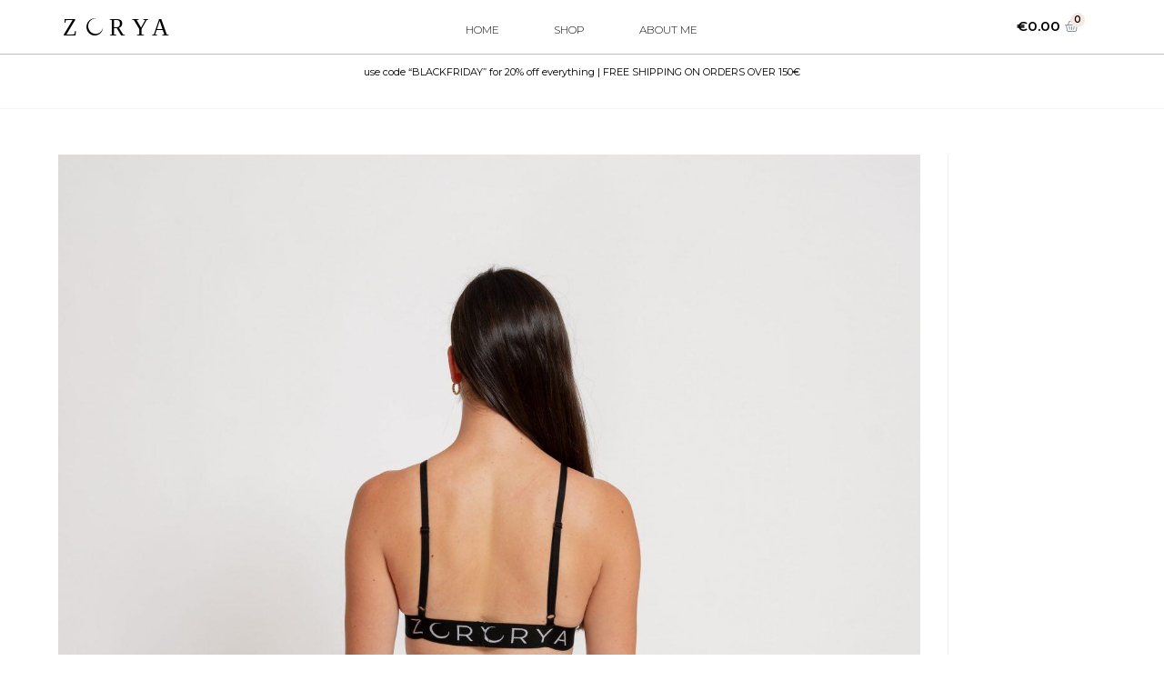

--- FILE ---
content_type: text/html; charset=UTF-8
request_url: https://zoryawear.com/?attachment_id=8445
body_size: 11900
content:
<!DOCTYPE html><html class="html" dir="ltr" lang="en-US" prefix="og: https://ogp.me/ns#"><head><meta charset="UTF-8"><link rel="profile" href="https://gmpg.org/xfn/11"><link media="all" href="https://zoryawear.com/wp-content/cache/autoptimize/css/autoptimize_05ee9fee4ab3502499c566e2e3351931.css" rel="stylesheet"><title>2022_08_01_Zorya_Photoshoot_159-min | Zorya</title><meta name="robots" content="max-image-preview:large" /><meta name="author" content="Tjasa Skubic"/><meta name="google-site-verification" content="google-site-verification=Hl1iw3-Qd7JpobDgsnw25_G6DuvPDwKh3dZybjx6mMI" /><link rel="canonical" href="https://zoryawear.com/?attachment_id=8445" /><meta name="generator" content="All in One SEO (AIOSEO) 4.8.0" /><meta property="og:locale" content="en_US" /><meta property="og:site_name" content="Zorya | Active Wear by Tjaša Skubic" /><meta property="og:type" content="article" /><meta property="og:title" content="2022_08_01_Zorya_Photoshoot_159-min | Zorya" /><meta property="og:url" content="https://zoryawear.com/?attachment_id=8445" /><meta property="og:image" content="https://zoryawear.com/wp-content/uploads/2019/10/zorya-logotip.svg" /><meta property="og:image:secure_url" content="https://zoryawear.com/wp-content/uploads/2019/10/zorya-logotip.svg" /><meta property="article:published_time" content="2022-08-05T10:39:58+00:00" /><meta property="article:modified_time" content="2022-08-05T10:39:58+00:00" /><meta property="article:publisher" content="https://www.facebook.com/zoryawear/" /><meta name="twitter:card" content="summary_large_image" /><meta name="twitter:title" content="2022_08_01_Zorya_Photoshoot_159-min | Zorya" /><meta name="twitter:image" content="https://zoryawear.com/wp-content/uploads/2019/10/zorya-logotip.svg" /> <script type="application/ld+json" class="aioseo-schema">{"@context":"https:\/\/schema.org","@graph":[{"@type":"BreadcrumbList","@id":"https:\/\/zoryawear.com\/?attachment_id=8445#breadcrumblist","itemListElement":[{"@type":"ListItem","@id":"https:\/\/zoryawear.com\/#listItem","position":1,"name":"Home","item":"https:\/\/zoryawear.com\/","nextItem":{"@type":"ListItem","@id":"https:\/\/zoryawear.com\/?attachment_id=8445#listItem","name":"2022_08_01_Zorya_Photoshoot_159-min"}},{"@type":"ListItem","@id":"https:\/\/zoryawear.com\/?attachment_id=8445#listItem","position":2,"name":"2022_08_01_Zorya_Photoshoot_159-min","previousItem":{"@type":"ListItem","@id":"https:\/\/zoryawear.com\/#listItem","name":"Home"}}]},{"@type":"ItemPage","@id":"https:\/\/zoryawear.com\/?attachment_id=8445#itempage","url":"https:\/\/zoryawear.com\/?attachment_id=8445","name":"2022_08_01_Zorya_Photoshoot_159-min | Zorya","inLanguage":"en-US","isPartOf":{"@id":"https:\/\/zoryawear.com\/#website"},"breadcrumb":{"@id":"https:\/\/zoryawear.com\/?attachment_id=8445#breadcrumblist"},"author":{"@id":"https:\/\/zoryawear.com\/author\/tjasa\/#author"},"creator":{"@id":"https:\/\/zoryawear.com\/author\/tjasa\/#author"},"datePublished":"2022-08-05T11:39:58+01:00","dateModified":"2022-08-05T11:39:58+01:00"},{"@type":"Organization","@id":"https:\/\/zoryawear.com\/#organization","name":"Zorya","description":"Active Wear by Tja\u0161a Skubic","url":"https:\/\/zoryawear.com\/","logo":{"@type":"ImageObject","url":"https:\/\/zoryawear.com\/wp-content\/uploads\/2019\/11\/Logotip-black-small-e1573501903921.png","@id":"https:\/\/zoryawear.com\/?attachment_id=8445\/#organizationLogo","width":420,"height":100,"caption":"Zorya wear email logo black"},"image":{"@id":"https:\/\/zoryawear.com\/?attachment_id=8445\/#organizationLogo"},"sameAs":["https:\/\/www.facebook.com\/zoryawear\/","https:\/\/www.instagram.com\/zoryawear\/","https:\/\/www.linkedin.com\/company\/zorya-wear\/"]},{"@type":"Person","@id":"https:\/\/zoryawear.com\/author\/tjasa\/#author","url":"https:\/\/zoryawear.com\/author\/tjasa\/","name":"Tjasa Skubic","image":{"@type":"ImageObject","@id":"https:\/\/zoryawear.com\/?attachment_id=8445#authorImage","url":"https:\/\/secure.gravatar.com\/avatar\/e9c78e187610c82b452127c3fd85c754?s=96&d=mm&r=g","width":96,"height":96,"caption":"Tjasa Skubic"}},{"@type":"WebSite","@id":"https:\/\/zoryawear.com\/#website","url":"https:\/\/zoryawear.com\/","name":"Zorya","description":"Active Wear by Tja\u0161a Skubic","inLanguage":"en-US","publisher":{"@id":"https:\/\/zoryawear.com\/#organization"}}]}</script> <meta name="viewport" content="width=device-width, initial-scale=1"><link rel='dns-prefetch' href='//www.googletagmanager.com' /><link rel='dns-prefetch' href='//js.retainful.com' /><link rel='dns-prefetch' href='//fonts.googleapis.com' /><link rel="alternate" type="application/rss+xml" title="Zorya &raquo; Feed" href="https://zoryawear.com/feed/" /><link rel="alternate" type="application/rss+xml" title="Zorya &raquo; Comments Feed" href="https://zoryawear.com/comments/feed/" /><link rel="alternate" type="application/rss+xml" title="Zorya &raquo; 2022_08_01_Zorya_Photoshoot_159-min Comments Feed" href="https://zoryawear.com/?attachment_id=8445/feed/" />  <script>window._wpemojiSettings = {"baseUrl":"https:\/\/s.w.org\/images\/core\/emoji\/15.0.3\/72x72\/","ext":".png","svgUrl":"https:\/\/s.w.org\/images\/core\/emoji\/15.0.3\/svg\/","svgExt":".svg","source":{"concatemoji":"https:\/\/zoryawear.com\/wp-includes\/js\/wp-emoji-release.min.js?ver=6.7.2"}};
/*! This file is auto-generated */
!function(i,n){var o,s,e;function c(e){try{var t={supportTests:e,timestamp:(new Date).valueOf()};sessionStorage.setItem(o,JSON.stringify(t))}catch(e){}}function p(e,t,n){e.clearRect(0,0,e.canvas.width,e.canvas.height),e.fillText(t,0,0);var t=new Uint32Array(e.getImageData(0,0,e.canvas.width,e.canvas.height).data),r=(e.clearRect(0,0,e.canvas.width,e.canvas.height),e.fillText(n,0,0),new Uint32Array(e.getImageData(0,0,e.canvas.width,e.canvas.height).data));return t.every(function(e,t){return e===r[t]})}function u(e,t,n){switch(t){case"flag":return n(e,"\ud83c\udff3\ufe0f\u200d\u26a7\ufe0f","\ud83c\udff3\ufe0f\u200b\u26a7\ufe0f")?!1:!n(e,"\ud83c\uddfa\ud83c\uddf3","\ud83c\uddfa\u200b\ud83c\uddf3")&&!n(e,"\ud83c\udff4\udb40\udc67\udb40\udc62\udb40\udc65\udb40\udc6e\udb40\udc67\udb40\udc7f","\ud83c\udff4\u200b\udb40\udc67\u200b\udb40\udc62\u200b\udb40\udc65\u200b\udb40\udc6e\u200b\udb40\udc67\u200b\udb40\udc7f");case"emoji":return!n(e,"\ud83d\udc26\u200d\u2b1b","\ud83d\udc26\u200b\u2b1b")}return!1}function f(e,t,n){var r="undefined"!=typeof WorkerGlobalScope&&self instanceof WorkerGlobalScope?new OffscreenCanvas(300,150):i.createElement("canvas"),a=r.getContext("2d",{willReadFrequently:!0}),o=(a.textBaseline="top",a.font="600 32px Arial",{});return e.forEach(function(e){o[e]=t(a,e,n)}),o}function t(e){var t=i.createElement("script");t.src=e,t.defer=!0,i.head.appendChild(t)}"undefined"!=typeof Promise&&(o="wpEmojiSettingsSupports",s=["flag","emoji"],n.supports={everything:!0,everythingExceptFlag:!0},e=new Promise(function(e){i.addEventListener("DOMContentLoaded",e,{once:!0})}),new Promise(function(t){var n=function(){try{var e=JSON.parse(sessionStorage.getItem(o));if("object"==typeof e&&"number"==typeof e.timestamp&&(new Date).valueOf()<e.timestamp+604800&&"object"==typeof e.supportTests)return e.supportTests}catch(e){}return null}();if(!n){if("undefined"!=typeof Worker&&"undefined"!=typeof OffscreenCanvas&&"undefined"!=typeof URL&&URL.createObjectURL&&"undefined"!=typeof Blob)try{var e="postMessage("+f.toString()+"("+[JSON.stringify(s),u.toString(),p.toString()].join(",")+"));",r=new Blob([e],{type:"text/javascript"}),a=new Worker(URL.createObjectURL(r),{name:"wpTestEmojiSupports"});return void(a.onmessage=function(e){c(n=e.data),a.terminate(),t(n)})}catch(e){}c(n=f(s,u,p))}t(n)}).then(function(e){for(var t in e)n.supports[t]=e[t],n.supports.everything=n.supports.everything&&n.supports[t],"flag"!==t&&(n.supports.everythingExceptFlag=n.supports.everythingExceptFlag&&n.supports[t]);n.supports.everythingExceptFlag=n.supports.everythingExceptFlag&&!n.supports.flag,n.DOMReady=!1,n.readyCallback=function(){n.DOMReady=!0}}).then(function(){return e}).then(function(){var e;n.supports.everything||(n.readyCallback(),(e=n.source||{}).concatemoji?t(e.concatemoji):e.wpemoji&&e.twemoji&&(t(e.twemoji),t(e.wpemoji)))}))}((window,document),window._wpemojiSettings);</script> <link rel='stylesheet' id='elementor-post-1369-css' href='https://zoryawear.com/wp-content/cache/autoptimize/css/autoptimize_single_3eb4e161a781bb10746fec89a6e8ca4a.css?ver=1763314376' media='all' /><link rel='stylesheet' id='oceanwp-google-font-montserrat-css' href='//fonts.googleapis.com/css?family=Montserrat%3A100%2C200%2C300%2C400%2C500%2C600%2C700%2C800%2C900%2C100i%2C200i%2C300i%2C400i%2C500i%2C600i%2C700i%2C800i%2C900i&#038;subset=latin%2Clatin-ext&#038;display=swap&#038;ver=6.7.2' media='all' /><link rel='stylesheet' id='elementor-post-5725-css' href='https://zoryawear.com/wp-content/cache/autoptimize/css/autoptimize_single_3002dcd1068f29b44dfa230366c1623c.css?ver=1672599465' media='all' /><link rel='stylesheet' id='elementor-global-css' href='https://zoryawear.com/wp-content/cache/autoptimize/css/autoptimize_single_23c02876ffc7a48eadcb7b547fb0e148.css?ver=1672599466' media='all' /><link rel='stylesheet' id='elementor-post-1831-css' href='https://zoryawear.com/wp-content/cache/autoptimize/css/autoptimize_single_5a0424bfe8c11026ab8a8c7b774f0546.css?ver=1672599466' media='all' /> <script id="woocommerce-google-analytics-integration-gtag-js-after">/* Google Analytics for WooCommerce (gtag.js) */
					window.dataLayer = window.dataLayer || [];
					function gtag(){dataLayer.push(arguments);}
					// Set up default consent state.
					for ( const mode of [{"analytics_storage":"denied","ad_storage":"denied","ad_user_data":"denied","ad_personalization":"denied","region":["AT","BE","BG","HR","CY","CZ","DK","EE","FI","FR","DE","GR","HU","IS","IE","IT","LV","LI","LT","LU","MT","NL","NO","PL","PT","RO","SK","SI","ES","SE","GB","CH"]}] || [] ) {
						gtag( "consent", "default", { "wait_for_update": 500, ...mode } );
					}
					gtag("js", new Date());
					gtag("set", "developer_id.dOGY3NW", true);
					gtag("config", "UA-114522008-2", {"track_404":false,"allow_google_signals":false,"logged_in":false,"linker":{"domains":[],"allow_incoming":false},"custom_map":{"dimension1":"logged_in"}});</script> <script src="https://zoryawear.com/wp-includes/js/jquery/jquery.min.js?ver=3.7.1" id="jquery-core-js"></script> <script id="wc-add-to-cart-js-extra">var wc_add_to_cart_params = {"ajax_url":"\/wp-admin\/admin-ajax.php","wc_ajax_url":"\/?wc-ajax=%%endpoint%%","i18n_view_cart":"View cart","cart_url":"https:\/\/zoryawear.com\/cart\/","is_cart":"","cart_redirect_after_add":"yes"};</script> <script id="woocommerce-js-extra">var woocommerce_params = {"ajax_url":"\/wp-admin\/admin-ajax.php","wc_ajax_url":"\/?wc-ajax=%%endpoint%%","i18n_password_show":"Show password","i18n_password_hide":"Hide password"};</script> <script id="wc-cart-fragments-js-extra">var wc_cart_fragments_params = {"ajax_url":"\/wp-admin\/admin-ajax.php","wc_ajax_url":"\/?wc-ajax=%%endpoint%%","cart_hash_key":"wc_cart_hash_60a5c06d18c3b7fc6d5d322a7098ff80","fragment_name":"wc_fragments_60a5c06d18c3b7fc6d5d322a7098ff80","request_timeout":"5000"};</script> <script id="rnoc_track-user-cart-js-extra">var retainful_cart_data = {"ajax_url":"https:\/\/zoryawear.com\/wp-admin\/admin-ajax.php","jquery_url":"https:\/\/zoryawear.com\/wp-includes\/js\/jquery\/jquery.js","ip":"3.145.49.170","version":"2.6.39","public_key":"252eb199-b147-4367-9174-88301624c504","api_url":"https:\/\/api.retainful.com\/v1\/woocommerce\/webhooks\/checkout","billing_email":"","tracking_element_selector":"retainful-abandoned-cart-data","cart_tracking_engine":"js"};</script> <script src='https://js.retainful.com/woocommerce/v2/retainful.js?ver=2.6.39' id='rnoc_track-user-cart-js' data-cfasync='false' defer></script><script id="rnoc_popup-coupon-js-extra">var retainful_popup_data = {"ajax_url":"https:\/\/zoryawear.com\/wp-admin\/admin-ajax.php","version":"2.6.39","popup_redirect_timeout":"1500"};</script> <link rel="https://api.w.org/" href="https://zoryawear.com/wp-json/" /><link rel="alternate" title="JSON" type="application/json" href="https://zoryawear.com/wp-json/wp/v2/media/8445" /><link rel="EditURI" type="application/rsd+xml" title="RSD" href="https://zoryawear.com/xmlrpc.php?rsd" /><meta name="generator" content="WordPress 6.7.2" /><meta name="generator" content="WooCommerce 9.7.0" /><link rel='shortlink' href='https://zoryawear.com/?p=8445' /><link rel="alternate" title="oEmbed (JSON)" type="application/json+oembed" href="https://zoryawear.com/wp-json/oembed/1.0/embed?url=https%3A%2F%2Fzoryawear.com%2F%3Fattachment_id%3D8445" /><link rel="alternate" title="oEmbed (XML)" type="text/xml+oembed" href="https://zoryawear.com/wp-json/oembed/1.0/embed?url=https%3A%2F%2Fzoryawear.com%2F%3Fattachment_id%3D8445&#038;format=xml" /> <noscript><style>.woocommerce-product-gallery{ opacity: 1 !important; }</style></noscript> <script  type="text/javascript">!function(f,b,e,v,n,t,s){if(f.fbq)return;n=f.fbq=function(){n.callMethod?
					n.callMethod.apply(n,arguments):n.queue.push(arguments)};if(!f._fbq)f._fbq=n;
					n.push=n;n.loaded=!0;n.version='2.0';n.queue=[];t=b.createElement(e);t.async=!0;
					t.src=v;s=b.getElementsByTagName(e)[0];s.parentNode.insertBefore(t,s)}(window,
					document,'script','https://connect.facebook.net/en_US/fbevents.js');</script>  <script  type="text/javascript">fbq('init', '1202580133282212', {}, {
    "agent": "woocommerce-9.7.0-3.4.1"
});

				fbq( 'track', 'PageView', {
    "source": "woocommerce",
    "version": "9.7.0",
    "pluginVersion": "3.4.1"
} );

				document.addEventListener( 'DOMContentLoaded', function() {
					// Insert placeholder for events injected when a product is added to the cart through AJAX.
					document.body.insertAdjacentHTML( 'beforeend', '<div class=\"wc-facebook-pixel-event-placeholder\"></div>' );
				}, false );</script> <link rel="icon" href="https://zoryawear.com/wp-content/uploads/2019/11/cropped-zorya-logotip-favicon-white-32x32.png" sizes="32x32" /><link rel="icon" href="https://zoryawear.com/wp-content/uploads/2019/11/cropped-zorya-logotip-favicon-white-192x192.png" sizes="192x192" /><link rel="apple-touch-icon" href="https://zoryawear.com/wp-content/uploads/2019/11/cropped-zorya-logotip-favicon-white-180x180.png" /><meta name="msapplication-TileImage" content="https://zoryawear.com/wp-content/uploads/2019/11/cropped-zorya-logotip-favicon-white-270x270.png" /></head><body data-rsssl=1 class="attachment attachment-template-default single single-attachment postid-8445 attachmentid-8445 attachment-jpeg wp-custom-logo wp-embed-responsive theme-oceanwp woocommerce-no-js woo-variation-swatches wvs-behavior-blur wvs-theme-ocean-child wvs-show-label wvs-tooltip oceanwp-theme dropdown-mobile no-header-border default-breakpoint has-sidebar content-right-sidebar page-header-disabled has-breadcrumbs account-original-style elementor-default elementor-kit-5725" itemscope="itemscope" itemtype="https://schema.org/WebPage"><div id="outer-wrap" class="site clr"> <a class="skip-link screen-reader-text" href="#main">Skip to content</a><div id="wrap" class="clr"><header id="site-header" class="custom-header clr" data-height="100" itemscope="itemscope" itemtype="https://schema.org/WPHeader" role="banner"><div id="site-header-inner" class="clr"><div data-elementor-type="wp-post" data-elementor-id="1369" class="elementor elementor-1369" data-elementor-settings="[]"><div class="elementor-inner"><div class="elementor-section-wrap"><header class="has_eae_slider elementor-section elementor-top-section elementor-element elementor-element-78d99bd elementor-section-full_width elementor-section-content-middle elementor-hidden-tablet elementor-hidden-phone elementor-section-height-default elementor-section-height-default" data-id="78d99bd" data-element_type="section" data-settings="{&quot;sticky&quot;:&quot;top&quot;,&quot;background_background&quot;:&quot;classic&quot;,&quot;sticky_on&quot;:[&quot;desktop&quot;,&quot;tablet&quot;,&quot;mobile&quot;],&quot;sticky_offset&quot;:0,&quot;sticky_effects_offset&quot;:0}"><div class="elementor-container elementor-column-gap-default"><div class="elementor-row"><div class="has_eae_slider elementor-column elementor-col-33 elementor-top-column elementor-element elementor-element-74b007f" data-id="74b007f" data-element_type="column"><div class="elementor-column-wrap elementor-element-populated"><div class="elementor-widget-wrap"><div class="elementor-element elementor-element-fcf4dfe elementor-widget elementor-widget-theme-site-logo elementor-widget-image" data-id="fcf4dfe" data-element_type="widget" data-widget_type="theme-site-logo.default"><div class="elementor-widget-container"><div class="elementor-image"> <a href="https://zoryawear.com"> <img width="1191" height="284" src="https://zoryawear.com/wp-content/uploads/2019/10/zorya-logotip.svg" class="attachment-full size-full" alt="" decoding="async" fetchpriority="high" /> </a></div></div></div></div></div></div><div class="has_eae_slider elementor-column elementor-col-33 elementor-top-column elementor-element elementor-element-a1ad365" data-id="a1ad365" data-element_type="column"><div class="elementor-column-wrap elementor-element-populated"><div class="elementor-widget-wrap"><div class="elementor-element elementor-element-b29283d elementor-nav-menu--stretch elementor-nav-menu__align-center elementor-nav-menu--indicator-classic elementor-nav-menu--dropdown-tablet elementor-nav-menu__text-align-aside elementor-nav-menu--toggle elementor-nav-menu--burger elementor-widget elementor-widget-nav-menu" data-id="b29283d" data-element_type="widget" data-settings="{&quot;full_width&quot;:&quot;stretch&quot;,&quot;layout&quot;:&quot;horizontal&quot;,&quot;toggle&quot;:&quot;burger&quot;}" data-widget_type="nav-menu.default"><div class="elementor-widget-container"><nav role="navigation" class="elementor-nav-menu--main elementor-nav-menu__container elementor-nav-menu--layout-horizontal e--pointer-underline e--animation-fade"><ul id="menu-1-b29283d" class="elementor-nav-menu"><li class="menu-item menu-item-type-post_type menu-item-object-page menu-item-home menu-item-20"><a href="https://zoryawear.com/" class="elementor-item">Home</a></li><li class="menu-item menu-item-type-post_type menu-item-object-page menu-item-173"><a href="https://zoryawear.com/shop/" class="elementor-item">Shop</a></li><li class="menu-item menu-item-type-custom menu-item-object-custom menu-item-6926"><a href="https://tjasaskubic.com/" class="elementor-item">About Me</a></li></ul></nav><div class="elementor-menu-toggle" role="button" tabindex="0" aria-label="Menu Toggle" aria-expanded="false"> <i class="eicon-menu-bar" aria-hidden="true"></i> <span class="elementor-screen-only">Menu</span></div><nav class="elementor-nav-menu--dropdown elementor-nav-menu__container" role="navigation" aria-hidden="true"><ul id="menu-2-b29283d" class="elementor-nav-menu"><li class="menu-item menu-item-type-post_type menu-item-object-page menu-item-home menu-item-20"><a href="https://zoryawear.com/" class="elementor-item">Home</a></li><li class="menu-item menu-item-type-post_type menu-item-object-page menu-item-173"><a href="https://zoryawear.com/shop/" class="elementor-item">Shop</a></li><li class="menu-item menu-item-type-custom menu-item-object-custom menu-item-6926"><a href="https://tjasaskubic.com/" class="elementor-item">About Me</a></li></ul></nav></div></div></div></div></div><div class="has_eae_slider elementor-column elementor-col-33 elementor-top-column elementor-element elementor-element-8d08cd3 elementor-hidden-tablet elementor-hidden-phone" data-id="8d08cd3" data-element_type="column"><div class="elementor-column-wrap elementor-element-populated"><div class="elementor-widget-wrap"><div class="elementor-element elementor-element-2d9d3e2 toggle-icon--basket-medium elementor-menu-cart--items-indicator-bubble elementor-menu-cart--show-subtotal-yes elementor-menu-cart--show-divider-yes elementor-menu-cart--show-remove-button-yes elementor-menu-cart--buttons-inline elementor-widget elementor-widget-woocommerce-menu-cart" data-id="2d9d3e2" data-element_type="widget" data-widget_type="woocommerce-menu-cart.default"><div class="elementor-widget-container"><div class="elementor-menu-cart__wrapper"><div class="elementor-menu-cart__container elementor-lightbox" aria-expanded="false"><div class="elementor-menu-cart__main" aria-expanded="false"><div class="elementor-menu-cart__close-button"></div><div class="widget_shopping_cart_content"></div></div></div><div class="elementor-menu-cart__toggle elementor-button-wrapper"> <a id="elementor-menu-cart__toggle_button" href="#" class="elementor-button elementor-size-sm"> <span class="elementor-button-text"><span class="woocommerce-Price-amount amount"><bdi><span class="woocommerce-Price-currencySymbol">&euro;</span>0.00</bdi></span></span> <span class="elementor-button-icon" data-counter="0"> <i class="eicon" aria-hidden="true"></i> <span class="elementor-screen-only">Cart</span> </span> </a></div></div></div></div></div></div></div></div></div></header><header class="has_eae_slider elementor-section elementor-top-section elementor-element elementor-element-399a13a elementor-section-full_width elementor-section-content-middle elementor-hidden-desktop elementor-section-height-default elementor-section-height-default" data-id="399a13a" data-element_type="section" data-settings="{&quot;sticky&quot;:&quot;top&quot;,&quot;background_background&quot;:&quot;classic&quot;,&quot;sticky_on&quot;:[&quot;desktop&quot;,&quot;tablet&quot;,&quot;mobile&quot;],&quot;sticky_offset&quot;:0,&quot;sticky_effects_offset&quot;:0}"><div class="elementor-container elementor-column-gap-default"><div class="elementor-row"><div class="has_eae_slider elementor-column elementor-col-33 elementor-top-column elementor-element elementor-element-7dc1830" data-id="7dc1830" data-element_type="column"><div class="elementor-column-wrap elementor-element-populated"><div class="elementor-widget-wrap"><div class="elementor-element elementor-element-f6f5116 elementor-nav-menu--stretch elementor-nav-menu__align-center elementor-nav-menu--indicator-classic elementor-nav-menu--dropdown-tablet elementor-nav-menu__text-align-aside elementor-nav-menu--toggle elementor-nav-menu--burger elementor-widget elementor-widget-nav-menu" data-id="f6f5116" data-element_type="widget" data-settings="{&quot;full_width&quot;:&quot;stretch&quot;,&quot;layout&quot;:&quot;horizontal&quot;,&quot;toggle&quot;:&quot;burger&quot;}" data-widget_type="nav-menu.default"><div class="elementor-widget-container"><nav role="navigation" class="elementor-nav-menu--main elementor-nav-menu__container elementor-nav-menu--layout-horizontal e--pointer-underline e--animation-fade"><ul id="menu-1-f6f5116" class="elementor-nav-menu"><li class="menu-item menu-item-type-post_type menu-item-object-page menu-item-home menu-item-20"><a href="https://zoryawear.com/" class="elementor-item">Home</a></li><li class="menu-item menu-item-type-post_type menu-item-object-page menu-item-173"><a href="https://zoryawear.com/shop/" class="elementor-item">Shop</a></li><li class="menu-item menu-item-type-custom menu-item-object-custom menu-item-6926"><a href="https://tjasaskubic.com/" class="elementor-item">About Me</a></li></ul></nav><div class="elementor-menu-toggle" role="button" tabindex="0" aria-label="Menu Toggle" aria-expanded="false"> <i class="eicon-menu-bar" aria-hidden="true"></i> <span class="elementor-screen-only">Menu</span></div><nav class="elementor-nav-menu--dropdown elementor-nav-menu__container" role="navigation" aria-hidden="true"><ul id="menu-2-f6f5116" class="elementor-nav-menu"><li class="menu-item menu-item-type-post_type menu-item-object-page menu-item-home menu-item-20"><a href="https://zoryawear.com/" class="elementor-item">Home</a></li><li class="menu-item menu-item-type-post_type menu-item-object-page menu-item-173"><a href="https://zoryawear.com/shop/" class="elementor-item">Shop</a></li><li class="menu-item menu-item-type-custom menu-item-object-custom menu-item-6926"><a href="https://tjasaskubic.com/" class="elementor-item">About Me</a></li></ul></nav></div></div></div></div></div><div class="has_eae_slider elementor-column elementor-col-33 elementor-top-column elementor-element elementor-element-953fc43" data-id="953fc43" data-element_type="column"><div class="elementor-column-wrap elementor-element-populated"><div class="elementor-widget-wrap"><div class="elementor-element elementor-element-435bca4 elementor-widget elementor-widget-theme-site-logo elementor-widget-image" data-id="435bca4" data-element_type="widget" data-widget_type="theme-site-logo.default"><div class="elementor-widget-container"><div class="elementor-image"> <a href="https://zoryawear.com"> <img width="1191" height="284" src="https://zoryawear.com/wp-content/uploads/2019/10/zorya-logotip.svg" class="attachment-full size-full" alt="" decoding="async" /> </a></div></div></div></div></div></div><div class="has_eae_slider elementor-column elementor-col-33 elementor-top-column elementor-element elementor-element-b126f6c" data-id="b126f6c" data-element_type="column"><div class="elementor-column-wrap elementor-element-populated"><div class="elementor-widget-wrap"><div class="elementor-element elementor-element-5d32c15 toggle-icon--basket-medium elementor-menu-cart--items-indicator-bubble elementor-menu-cart--show-divider-yes elementor-menu-cart--show-remove-button-yes elementor-menu-cart--buttons-inline elementor-widget elementor-widget-woocommerce-menu-cart" data-id="5d32c15" data-element_type="widget" data-widget_type="woocommerce-menu-cart.default"><div class="elementor-widget-container"><div class="elementor-menu-cart__wrapper"><div class="elementor-menu-cart__container elementor-lightbox" aria-expanded="false"><div class="elementor-menu-cart__main" aria-expanded="false"><div class="elementor-menu-cart__close-button"></div><div class="widget_shopping_cart_content"></div></div></div><div class="elementor-menu-cart__toggle elementor-button-wrapper"> <a id="elementor-menu-cart__toggle_button" href="#" class="elementor-button elementor-size-sm"> <span class="elementor-button-text"><span class="woocommerce-Price-amount amount"><bdi><span class="woocommerce-Price-currencySymbol">&euro;</span>0.00</bdi></span></span> <span class="elementor-button-icon" data-counter="0"> <i class="eicon" aria-hidden="true"></i> <span class="elementor-screen-only">Cart</span> </span> </a></div></div></div></div></div></div></div></div></div></header><section class="has_eae_slider elementor-section elementor-top-section elementor-element elementor-element-f553b82 elementor-hidden-phone elementor-section-boxed elementor-section-height-default elementor-section-height-default" data-id="f553b82" data-element_type="section"><div class="elementor-container elementor-column-gap-default"><div class="elementor-row"><div class="has_eae_slider elementor-column elementor-col-100 elementor-top-column elementor-element elementor-element-80626eb" data-id="80626eb" data-element_type="column"><div class="elementor-column-wrap elementor-element-populated"><div class="elementor-widget-wrap"><div class="elementor-element elementor-element-1168e2c elementor-widget elementor-widget-text-editor" data-id="1168e2c" data-element_type="widget" data-widget_type="text-editor.default"><div class="elementor-widget-container"><div class="elementor-text-editor elementor-clearfix"><p>use code &#8220;BLACKFRIDAY&#8221; for 20% off everything | FREE SHIPPING ON ORDERS OVER 150€</p></div></div></div></div></div></div></div></div></section></div></div></div></div><div id="mobile-dropdown" class="clr" ><nav class="clr" itemscope="itemscope" itemtype="https://schema.org/SiteNavigationElement"><ul id="menu-main-menu" class="menu"><li class="menu-item menu-item-type-post_type menu-item-object-page menu-item-home menu-item-20"><a href="https://zoryawear.com/">Home</a></li><li class="menu-item menu-item-type-post_type menu-item-object-page menu-item-173"><a href="https://zoryawear.com/shop/">Shop</a></li><li class="menu-item menu-item-type-custom menu-item-object-custom menu-item-6926"><a href="https://tjasaskubic.com/">About Me</a></li><li class="woo-menu-icon wcmenucart-toggle-drop_down toggle-cart-widget"> <a href="https://zoryawear.com/cart/" class="wcmenucart"> <span class="wcmenucart-count"><i class=" icon-handbag" aria-hidden="true" role="img"></i><span class="wcmenucart-details count">0</span></span> </a><div class="current-shop-items-dropdown owp-mini-cart clr"><div class="current-shop-items-inner clr"><div class="widget woocommerce widget_shopping_cart"><div class="widget_shopping_cart_content"></div></div></div></div></li><li class="search-toggle-li" ><a href="https://zoryawear.com/#" class="site-search-toggle search-dropdown-toggle"><span class="screen-reader-text">Toggle website search</span><i class=" icon-magnifier" aria-hidden="true" role="img"></i></a></li></ul></nav></div></header><main id="main" class="site-main clr"  role="main"><div id="content-wrap" class="container clr"><div id="primary" class="content-area clr"><div id="content" class="site-content"><article class="image-attachment post-8445 attachment type-attachment status-inherit hentry entry owp-thumbs-layout-horizontal owp-btn-big owp-tabs-layout-vertical has-no-thumbnails has-product-nav"><p><img width="1709" height="2560" src="https://zoryawear.com/wp-content/uploads/2022/08/2022_08_01_Zorya_Photoshoot_159-min-scaled.jpg" class="attachment-full size-full" alt="" decoding="async" srcset="https://zoryawear.com/wp-content/uploads/2022/08/2022_08_01_Zorya_Photoshoot_159-min-scaled.jpg 1709w, https://zoryawear.com/wp-content/uploads/2022/08/2022_08_01_Zorya_Photoshoot_159-min-200x300.jpg 200w, https://zoryawear.com/wp-content/uploads/2022/08/2022_08_01_Zorya_Photoshoot_159-min-684x1024.jpg 684w, https://zoryawear.com/wp-content/uploads/2022/08/2022_08_01_Zorya_Photoshoot_159-min-768x1150.jpg 768w, https://zoryawear.com/wp-content/uploads/2022/08/2022_08_01_Zorya_Photoshoot_159-min-1025x1536.jpg 1025w, https://zoryawear.com/wp-content/uploads/2022/08/2022_08_01_Zorya_Photoshoot_159-min-1367x2048.jpg 1367w, https://zoryawear.com/wp-content/uploads/2022/08/2022_08_01_Zorya_Photoshoot_159-min-600x899.jpg 600w" sizes="(max-width: 1709px) 100vw, 1709px" /></p><div class="entry clr"><section id="comments" class="comments-area clr has-comments"><div id="respond" class="comment-respond"><h3 id="reply-title" class="comment-reply-title">Leave a Reply <small><a rel="nofollow" id="cancel-comment-reply-link" href="/?attachment_id=8445#respond" style="display:none;">Cancel reply</a></small></h3><form action="https://zoryawear.com/wp-comments-post.php" method="post" id="commentform" class="comment-form" novalidate><div class="comment-textarea"><label for="comment" class="screen-reader-text">Comment</label><textarea name="comment" id="comment" cols="39" rows="4" tabindex="0" class="textarea-comment" placeholder="Your comment here..."></textarea></div><div class="comment-form-author"><label for="author" class="screen-reader-text">Enter your name or username to comment</label><input type="text" name="author" id="author" value="" placeholder="Name (required)" size="22" tabindex="0" aria-required="true" class="input-name" /></div><div class="comment-form-email"><label for="email" class="screen-reader-text">Enter your email address to comment</label><input type="text" name="email" id="email" value="" placeholder="Email (required)" size="22" tabindex="0" aria-required="true" class="input-email" /></div><div class="comment-form-url"><label for="url" class="screen-reader-text">Enter your website URL (optional)</label><input type="text" name="url" id="url" value="" placeholder="Website" size="22" tabindex="0" class="input-website" /></div><p class="comment-form-cookies-consent"><input id="wp-comment-cookies-consent" name="wp-comment-cookies-consent" type="checkbox" value="yes" /> <label for="wp-comment-cookies-consent">Save my name, email, and website in this browser for the next time I comment.</label></p><p class="form-submit"><input name="submit" type="submit" id="comment-submit" class="submit" value="Post Comment" /> <input type='hidden' name='comment_post_ID' value='8445' id='comment_post_ID' /> <input type='hidden' name='comment_parent' id='comment_parent' value='0' /></p><p style="display: none;"><input type="hidden" id="akismet_comment_nonce" name="akismet_comment_nonce" value="69008be07c" /></p><p style="display: none !important;" class="akismet-fields-container" data-prefix="ak_"><label>&#916;<textarea name="ak_hp_textarea" cols="45" rows="8" maxlength="100"></textarea></label><input type="hidden" id="ak_js_1" name="ak_js" value="228"/><script>document.getElementById( "ak_js_1" ).setAttribute( "value", ( new Date() ).getTime() );</script></p></form></div></section></div></article></div></div><aside id="right-sidebar" class="sidebar-container widget-area sidebar-primary" itemscope="itemscope" itemtype="https://schema.org/WPSideBar" role="complementary" aria-label="Primary Sidebar"><div id="right-sidebar-inner" class="clr"></div></aside></div></main><div data-elementor-type="footer" data-elementor-id="1831" class="elementor elementor-1831 elementor-location-footer" data-elementor-settings="[]"><div class="elementor-section-wrap"><section class="has_eae_slider elementor-section elementor-top-section elementor-element elementor-element-532a0e7 elementor-section-height-min-height elementor-section-content-middle elementor-section-boxed elementor-section-height-default elementor-section-items-middle" data-id="532a0e7" data-element_type="section" data-settings="{&quot;background_background&quot;:&quot;classic&quot;}"><div class="elementor-container elementor-column-gap-default"><div class="elementor-row"><div class="has_eae_slider elementor-column elementor-col-33 elementor-top-column elementor-element elementor-element-8135e1c" data-id="8135e1c" data-element_type="column"><div class="elementor-column-wrap elementor-element-populated"><div class="elementor-widget-wrap"><div class="elementor-element elementor-element-471e212 elementor-widget elementor-widget-image" data-id="471e212" data-element_type="widget" data-widget_type="image.default"><div class="elementor-widget-container"><div class="elementor-image"> <img width="1024" height="244" src="https://zoryawear.com/wp-content/uploads/2019/10/zorya-logotip.svg" class="attachment-large size-large" alt="" decoding="async" loading="lazy" /></div></div></div></div></div></div><div class="has_eae_slider elementor-column elementor-col-33 elementor-top-column elementor-element elementor-element-76e5836" data-id="76e5836" data-element_type="column"><div class="elementor-column-wrap"><div class="elementor-widget-wrap"></div></div></div><div class="has_eae_slider elementor-column elementor-col-33 elementor-top-column elementor-element elementor-element-b087270" data-id="b087270" data-element_type="column"><div class="elementor-column-wrap elementor-element-populated"><div class="elementor-widget-wrap"><div class="elementor-element elementor-element-5fe0c13 elementor-shape-rounded elementor-grid-0 elementor-widget elementor-widget-social-icons" data-id="5fe0c13" data-element_type="widget" data-widget_type="social-icons.default"><div class="elementor-widget-container"><div class="elementor-social-icons-wrapper elementor-grid"><div class="elementor-grid-item"> <a class="elementor-icon elementor-social-icon elementor-social-icon-facebook-f elementor-repeater-item-993ef04" href="https://www.facebook.com/zoryawear/" target="_blank"> <span class="elementor-screen-only">Facebook-f</span> <i class="fab fa-facebook-f"></i> </a></div><div class="elementor-grid-item"> <a class="elementor-icon elementor-social-icon elementor-social-icon-instagram elementor-repeater-item-edc803b" href="https://www.instagram.com/zoryawear/" target="_blank"> <span class="elementor-screen-only">Instagram</span> <i class="fab fa-instagram"></i> </a></div><div class="elementor-grid-item"> <a class="elementor-icon elementor-social-icon elementor-social-icon-envelope elementor-repeater-item-67827c5" href="mailto:info@zoryawear.com" target="_blank"> <span class="elementor-screen-only">Envelope</span> <i class="fas fa-envelope"></i> </a></div></div></div></div></div></div></div></div></div></section><section class="has_eae_slider elementor-section elementor-top-section elementor-element elementor-element-616a026 elementor-section-height-min-height elementor-section-content-middle elementor-reverse-tablet elementor-reverse-mobile elementor-section-boxed elementor-section-height-default elementor-section-items-middle" data-id="616a026" data-element_type="section" data-settings="{&quot;background_background&quot;:&quot;classic&quot;}"><div class="elementor-container elementor-column-gap-default"><div class="elementor-row"><div class="has_eae_slider elementor-column elementor-col-33 elementor-top-column elementor-element elementor-element-70a714e" data-id="70a714e" data-element_type="column"><div class="elementor-column-wrap elementor-element-populated"><div class="elementor-widget-wrap"><div class="elementor-element elementor-element-1b04826 elementor-widget elementor-widget-text-editor" data-id="1b04826" data-element_type="widget" data-widget_type="text-editor.default"><div class="elementor-widget-container"><div class="elementor-text-editor elementor-clearfix">&copy; ​2019 Zorya | All Rights Reserved. | Feel good everywhere.</div></div></div></div></div></div><div class="has_eae_slider elementor-column elementor-col-33 elementor-top-column elementor-element elementor-element-b5269b7" data-id="b5269b7" data-element_type="column"><div class="elementor-column-wrap elementor-element-populated"><div class="elementor-widget-wrap"><div class="elementor-element elementor-element-c44e044 elementor-nav-menu__align-center elementor-nav-menu--dropdown-none elementor-hidden-phone elementor-nav-menu--indicator-classic elementor-widget elementor-widget-nav-menu" data-id="c44e044" data-element_type="widget" data-settings="{&quot;layout&quot;:&quot;horizontal&quot;}" data-widget_type="nav-menu.default"><div class="elementor-widget-container"><nav role="navigation" class="elementor-nav-menu--main elementor-nav-menu__container elementor-nav-menu--layout-horizontal e--pointer-none"><ul id="menu-1-c44e044" class="elementor-nav-menu"><li class="menu-item menu-item-type-post_type menu-item-object-page menu-item-1844"><a href="https://zoryawear.com/terms-conditions/" class="elementor-item">Terms &#038; Conditions</a></li><li class="menu-item menu-item-type-post_type menu-item-object-page menu-item-privacy-policy menu-item-1845"><a rel="privacy-policy" href="https://zoryawear.com/privacy-policy/" class="elementor-item">Privacy Notice</a></li><li class="menu-item menu-item-type-post_type menu-item-object-page menu-item-1843"><a href="https://zoryawear.com/cookie-policy/" class="elementor-item">Cookie Policy</a></li></ul></nav><div class="elementor-menu-toggle" role="button" tabindex="0" aria-label="Menu Toggle" aria-expanded="false"> <i class="eicon-menu-bar" aria-hidden="true"></i> <span class="elementor-screen-only">Menu</span></div><nav class="elementor-nav-menu--dropdown elementor-nav-menu__container" role="navigation" aria-hidden="true"><ul id="menu-2-c44e044" class="elementor-nav-menu"><li class="menu-item menu-item-type-post_type menu-item-object-page menu-item-1844"><a href="https://zoryawear.com/terms-conditions/" class="elementor-item">Terms &#038; Conditions</a></li><li class="menu-item menu-item-type-post_type menu-item-object-page menu-item-privacy-policy menu-item-1845"><a rel="privacy-policy" href="https://zoryawear.com/privacy-policy/" class="elementor-item">Privacy Notice</a></li><li class="menu-item menu-item-type-post_type menu-item-object-page menu-item-1843"><a href="https://zoryawear.com/cookie-policy/" class="elementor-item">Cookie Policy</a></li></ul></nav></div></div></div></div></div><div class="has_eae_slider elementor-column elementor-col-33 elementor-top-column elementor-element elementor-element-40f50b1" data-id="40f50b1" data-element_type="column"><div class="elementor-column-wrap elementor-element-populated"><div class="elementor-widget-wrap"><div class="elementor-element elementor-element-9d185f2 elementor-nav-menu__align-center elementor-nav-menu--dropdown-none elementor-hidden-desktop elementor-hidden-tablet elementor-nav-menu--indicator-classic elementor-widget elementor-widget-nav-menu" data-id="9d185f2" data-element_type="widget" data-settings="{&quot;layout&quot;:&quot;vertical&quot;}" data-widget_type="nav-menu.default"><div class="elementor-widget-container"><nav role="navigation" class="elementor-nav-menu--main elementor-nav-menu__container elementor-nav-menu--layout-vertical e--pointer-none"><ul id="menu-1-9d185f2" class="elementor-nav-menu sm-vertical"><li class="menu-item menu-item-type-post_type menu-item-object-page menu-item-1844"><a href="https://zoryawear.com/terms-conditions/" class="elementor-item">Terms &#038; Conditions</a></li><li class="menu-item menu-item-type-post_type menu-item-object-page menu-item-privacy-policy menu-item-1845"><a rel="privacy-policy" href="https://zoryawear.com/privacy-policy/" class="elementor-item">Privacy Notice</a></li><li class="menu-item menu-item-type-post_type menu-item-object-page menu-item-1843"><a href="https://zoryawear.com/cookie-policy/" class="elementor-item">Cookie Policy</a></li></ul></nav><div class="elementor-menu-toggle" role="button" tabindex="0" aria-label="Menu Toggle" aria-expanded="false"> <i class="eicon-menu-bar" aria-hidden="true"></i> <span class="elementor-screen-only">Menu</span></div><nav class="elementor-nav-menu--dropdown elementor-nav-menu__container" role="navigation" aria-hidden="true"><ul id="menu-2-9d185f2" class="elementor-nav-menu sm-vertical"><li class="menu-item menu-item-type-post_type menu-item-object-page menu-item-1844"><a href="https://zoryawear.com/terms-conditions/" class="elementor-item">Terms &#038; Conditions</a></li><li class="menu-item menu-item-type-post_type menu-item-object-page menu-item-privacy-policy menu-item-1845"><a rel="privacy-policy" href="https://zoryawear.com/privacy-policy/" class="elementor-item">Privacy Notice</a></li><li class="menu-item menu-item-type-post_type menu-item-object-page menu-item-1843"><a href="https://zoryawear.com/cookie-policy/" class="elementor-item">Cookie Policy</a></li></ul></nav></div></div><section class="has_eae_slider elementor-section elementor-inner-section elementor-element elementor-element-b3cbf53 elementor-section-boxed elementor-section-height-default elementor-section-height-default" data-id="b3cbf53" data-element_type="section"><div class="elementor-container elementor-column-gap-default"><div class="elementor-row"><div class="has_eae_slider elementor-column elementor-col-16 elementor-inner-column elementor-element elementor-element-bbe3641" data-id="bbe3641" data-element_type="column"><div class="elementor-column-wrap elementor-element-populated"><div class="elementor-widget-wrap"><div class="elementor-element elementor-element-b596270 elementor-widget elementor-widget-image" data-id="b596270" data-element_type="widget" data-widget_type="image.default"><div class="elementor-widget-container"><div class="elementor-image"> <img width="504" height="504" src="https://zoryawear.com/wp-content/uploads/2019/12/mastercard.svg" class="attachment-large size-large" alt="" decoding="async" loading="lazy" /></div></div></div></div></div></div><div class="has_eae_slider elementor-column elementor-col-16 elementor-inner-column elementor-element elementor-element-64c0eec" data-id="64c0eec" data-element_type="column"><div class="elementor-column-wrap elementor-element-populated"><div class="elementor-widget-wrap"><div class="elementor-element elementor-element-5700be2 elementor-widget elementor-widget-image" data-id="5700be2" data-element_type="widget" data-widget_type="image.default"><div class="elementor-widget-container"><div class="elementor-image"> <img width="504" height="504" src="https://zoryawear.com/wp-content/uploads/2019/12/visa.svg" class="attachment-large size-large" alt="" decoding="async" loading="lazy" /></div></div></div></div></div></div><div class="has_eae_slider elementor-column elementor-col-16 elementor-inner-column elementor-element elementor-element-bd0c2a0" data-id="bd0c2a0" data-element_type="column"><div class="elementor-column-wrap elementor-element-populated"><div class="elementor-widget-wrap"><div class="elementor-element elementor-element-2951720 elementor-widget elementor-widget-image" data-id="2951720" data-element_type="widget" data-widget_type="image.default"><div class="elementor-widget-container"><div class="elementor-image"> <img width="292" height="292" src="https://zoryawear.com/wp-content/uploads/2019/12/amex.svg" class="attachment-large size-large" alt="" decoding="async" loading="lazy" /></div></div></div></div></div></div><div class="has_eae_slider elementor-column elementor-col-16 elementor-inner-column elementor-element elementor-element-7bc59cf" data-id="7bc59cf" data-element_type="column"><div class="elementor-column-wrap elementor-element-populated"><div class="elementor-widget-wrap"><div class="elementor-element elementor-element-deb8239 elementor-widget elementor-widget-image" data-id="deb8239" data-element_type="widget" data-widget_type="image.default"><div class="elementor-widget-container"><div class="elementor-image"> <img width="512" height="512" src="https://zoryawear.com/wp-content/uploads/2019/12/diners-club.svg" class="attachment-large size-large" alt="" decoding="async" loading="lazy" /></div></div></div></div></div></div><div class="has_eae_slider elementor-column elementor-col-16 elementor-inner-column elementor-element elementor-element-6994326" data-id="6994326" data-element_type="column"><div class="elementor-column-wrap elementor-element-populated"><div class="elementor-widget-wrap"><div class="elementor-element elementor-element-6b88794 elementor-widget elementor-widget-image" data-id="6b88794" data-element_type="widget" data-widget_type="image.default"><div class="elementor-widget-container"><div class="elementor-image"> <img width="512" height="512" src="https://zoryawear.com/wp-content/uploads/2019/12/paypal.svg" class="attachment-large size-large" alt="" decoding="async" loading="lazy" /></div></div></div></div></div></div><div class="has_eae_slider elementor-column elementor-col-16 elementor-inner-column elementor-element elementor-element-63d9906" data-id="63d9906" data-element_type="column"><div class="elementor-column-wrap elementor-element-populated"><div class="elementor-widget-wrap"><div class="elementor-element elementor-element-25d5454 elementor-widget elementor-widget-image" data-id="25d5454" data-element_type="widget" data-widget_type="image.default"><div class="elementor-widget-container"><div class="elementor-image"> <img width="512" height="512" src="https://zoryawear.com/wp-content/uploads/2019/12/ssl.svg" class="attachment-large size-large" alt="" decoding="async" loading="lazy" /></div></div></div></div></div></div></div></div></section></div></div></div></div></div></section></div></div><div class="owp-cart-overlay"></div></div></div><div id="retainful-abandoned-cart-data" style="display: none !important;">[]</div> <noscript> <img
 height="1"
 width="1"
 style="display:none"
 alt="fbpx"
 src="https://www.facebook.com/tr?id=1202580133282212&ev=PageView&noscript=1"
 /> </noscript>  <script>(function () {
			var c = document.body.className;
			c = c.replace(/woocommerce-no-js/, 'woocommerce-js');
			document.body.className = c;
		})();</script> <div class="pswp" tabindex="-1" role="dialog" aria-modal="true" aria-hidden="true"><div class="pswp__bg"></div><div class="pswp__scroll-wrap"><div class="pswp__container"><div class="pswp__item"></div><div class="pswp__item"></div><div class="pswp__item"></div></div><div class="pswp__ui pswp__ui--hidden"><div class="pswp__top-bar"><div class="pswp__counter"></div> <button class="pswp__button pswp__button--zoom" aria-label="Zoom in/out"></button> <button class="pswp__button pswp__button--fs" aria-label="Toggle fullscreen"></button> <button class="pswp__button pswp__button--share" aria-label="Share"></button> <button class="pswp__button pswp__button--close" aria-label="Close (Esc)"></button><div class="pswp__preloader"><div class="pswp__preloader__icn"><div class="pswp__preloader__cut"><div class="pswp__preloader__donut"></div></div></div></div></div><div class="pswp__share-modal pswp__share-modal--hidden pswp__single-tap"><div class="pswp__share-tooltip"></div></div> <button class="pswp__button pswp__button--arrow--left" aria-label="Previous (arrow left)"></button> <button class="pswp__button pswp__button--arrow--right" aria-label="Next (arrow right)"></button><div class="pswp__caption"><div class="pswp__caption__center"></div></div></div></div></div> <script type="text/template" id="tmpl-variation-template"><div class="woocommerce-variation-description">{{{ data.variation.variation_description }}}</div>
	<div class="woocommerce-variation-price">{{{ data.variation.price_html }}}</div>
	<div class="woocommerce-variation-availability">{{{ data.variation.availability_html }}}</div></script> <script type="text/template" id="tmpl-unavailable-variation-template"><p role="alert">Sorry, this product is unavailable. Please choose a different combination.</p></script> <script async src="https://www.googletagmanager.com/gtag/js?id=UA-114522008-2" id="google-tag-manager-js" data-wp-strategy="async"></script> <script src="https://zoryawear.com/wp-includes/js/dist/hooks.min.js?ver=4d63a3d491d11ffd8ac6" id="wp-hooks-js"></script> <script src="https://zoryawear.com/wp-includes/js/dist/i18n.min.js?ver=5e580eb46a90c2b997e6" id="wp-i18n-js"></script> <script id="wp-i18n-js-after">wp.i18n.setLocaleData( { 'text direction\u0004ltr': [ 'ltr' ] } );</script> <script id="eae-main-js-extra">var eae = {"ajaxurl":"https:\/\/zoryawear.com\/wp-admin\/admin-ajax.php","current_url":"aHR0cHM6Ly96b3J5YXdlYXIuY29tLz9hdHRhY2htZW50X2lkPTg0NDUv","breakpoints":{"xs":0,"sm":480,"md":768,"lg":1025,"xl":1440,"xxl":1600}};
var eae_editor = {"plugin_url":"https:\/\/zoryawear.com\/wp-content\/plugins\/addon-elements-for-elementor-page-builder\/"};</script> <script id="woo_discount_rules_site_v1-js-extra">var woo_discount_rules = {"home_url":"https:\/\/zoryawear.com","admin_url":"https:\/\/zoryawear.com\/wp-admin\/","ajax_url":"https:\/\/zoryawear.com\/wp-admin\/admin-ajax.php","show_product_strikeout":"dont","product_price_container_class":""};</script> <script id="wp-util-js-extra">var _wpUtilSettings = {"ajax":{"url":"\/wp-admin\/admin-ajax.php"}};</script> <script id="wp-api-request-js-extra">var wpApiSettings = {"root":"https:\/\/zoryawear.com\/wp-json\/","nonce":"85abecea9e","versionString":"wp\/v2\/"};</script> <script src="https://zoryawear.com/wp-includes/js/dist/vendor/wp-polyfill.min.js?ver=3.15.0" id="wp-polyfill-js"></script> <script src="https://zoryawear.com/wp-includes/js/dist/url.min.js?ver=e87eb76272a3a08402d2" id="wp-url-js"></script> <script src="https://zoryawear.com/wp-includes/js/dist/api-fetch.min.js?ver=d387b816bc1ed2042e28" id="wp-api-fetch-js"></script> <script id="wp-api-fetch-js-after">wp.apiFetch.use( wp.apiFetch.createRootURLMiddleware( "https://zoryawear.com/wp-json/" ) );
wp.apiFetch.nonceMiddleware = wp.apiFetch.createNonceMiddleware( "85abecea9e" );
wp.apiFetch.use( wp.apiFetch.nonceMiddleware );
wp.apiFetch.use( wp.apiFetch.mediaUploadMiddleware );
wp.apiFetch.nonceEndpoint = "https://zoryawear.com/wp-admin/admin-ajax.php?action=rest-nonce";</script> <script id="woo-variation-swatches-js-extra">var woo_variation_swatches_options = {"show_variation_label":"1","clear_on_reselect":"","variation_label_separator":":","is_mobile":"","show_variation_stock":"","stock_label_threshold":"5","cart_redirect_after_add":"yes","enable_ajax_add_to_cart":"yes","cart_url":"https:\/\/zoryawear.com\/cart\/","is_cart":""};</script> <script id="oceanwp-main-js-extra">var oceanwpLocalize = {"nonce":"4d9ff54760","isRTL":"","menuSearchStyle":"drop_down","mobileMenuSearchStyle":"disabled","sidrSource":null,"sidrDisplace":"","sidrSide":"left","sidrDropdownTarget":"link","verticalHeaderTarget":"link","customScrollOffset":"0","customSelects":".woocommerce-ordering .orderby, #dropdown_product_cat, .widget_categories select, .widget_archive select, .single-product .variations_form .variations select","wooCartStyle":"drop_down","is_cart":"","cart_url":"https:\/\/zoryawear.com\/cart\/","ajax_url":"https:\/\/zoryawear.com\/wp-admin\/admin-ajax.php","cart_redirect_after_add":"yes","view_cart":"View cart","floating_bar":"on","grouped_text":"View products","multistep_checkout_error":"Some required fields are empty. Please fill the required fields to go to the next step.","oe_mc_wpnonce":"4864178cc5"};</script> <script id="oceanwp-woocommerce-custom-features-js-extra">var oceanwpLocalize = {"nonce":"4d9ff54760","isRTL":"","menuSearchStyle":"drop_down","mobileMenuSearchStyle":"disabled","sidrSource":null,"sidrDisplace":"","sidrSide":"left","sidrDropdownTarget":"link","verticalHeaderTarget":"link","customScrollOffset":"0","customSelects":".woocommerce-ordering .orderby, #dropdown_product_cat, .widget_categories select, .widget_archive select, .single-product .variations_form .variations select","wooCartStyle":"drop_down","is_cart":"","cart_url":"https:\/\/zoryawear.com\/cart\/","ajax_url":"https:\/\/zoryawear.com\/wp-admin\/admin-ajax.php","cart_redirect_after_add":"yes","view_cart":"View cart","floating_bar":"on","grouped_text":"View products","multistep_checkout_error":"Some required fields are empty. Please fill the required fields to go to the next step.","oe_mc_wpnonce":"4864178cc5"};</script> <script id="flickr-widget-script-js-extra">var flickrWidgetParams = {"widgets":[]};</script> <script id="wc-order-attribution-js-extra">var wc_order_attribution = {"params":{"lifetime":1.0e-5,"session":30,"base64":false,"ajaxurl":"https:\/\/zoryawear.com\/wp-admin\/admin-ajax.php","prefix":"wc_order_attribution_","allowTracking":true},"fields":{"source_type":"current.typ","referrer":"current_add.rf","utm_campaign":"current.cmp","utm_source":"current.src","utm_medium":"current.mdm","utm_content":"current.cnt","utm_id":"current.id","utm_term":"current.trm","utm_source_platform":"current.plt","utm_creative_format":"current.fmt","utm_marketing_tactic":"current.tct","session_entry":"current_add.ep","session_start_time":"current_add.fd","session_pages":"session.pgs","session_count":"udata.vst","user_agent":"udata.uag"}};</script> <script id="eael-general-js-extra">var localize = {"ajaxurl":"https:\/\/zoryawear.com\/wp-admin\/admin-ajax.php","nonce":"495dec4313","i18n":{"added":"Added ","compare":"Compare","loading":"Loading..."},"eael_translate_text":{"required_text":"is a required field","invalid_text":"Invalid","billing_text":"Billing","shipping_text":"Shipping","fg_mfp_counter_text":"of"},"page_permalink":"https:\/\/zoryawear.com\/?attachment_id=8445","cart_redirectition":"yes","cart_page_url":"https:\/\/zoryawear.com\/cart\/","el_breakpoints":""};</script> <script id="woocommerce-google-analytics-integration-data-js-after">window.ga4w = { data: {"cart":{"items":[],"coupons":[],"totals":{"currency_code":"EUR","total_price":0,"currency_minor_unit":2}}}, settings: {"tracker_function_name":"gtag","events":["purchase","add_to_cart","remove_from_cart","view_item_list","select_content","view_item","begin_checkout"],"identifier":null} }; document.dispatchEvent(new Event("ga4w:ready"));</script> <script id="elementor-pro-frontend-js-before">var ElementorProFrontendConfig = {"ajaxurl":"https:\/\/zoryawear.com\/wp-admin\/admin-ajax.php","nonce":"b5642115ab","i18n":{"toc_no_headings_found":"No headings were found on this page."},"shareButtonsNetworks":{"facebook":{"title":"Facebook","has_counter":true},"twitter":{"title":"Twitter"},"google":{"title":"Google+","has_counter":true},"linkedin":{"title":"LinkedIn","has_counter":true},"pinterest":{"title":"Pinterest","has_counter":true},"reddit":{"title":"Reddit","has_counter":true},"vk":{"title":"VK","has_counter":true},"odnoklassniki":{"title":"OK","has_counter":true},"tumblr":{"title":"Tumblr"},"digg":{"title":"Digg"},"skype":{"title":"Skype"},"stumbleupon":{"title":"StumbleUpon","has_counter":true},"mix":{"title":"Mix"},"telegram":{"title":"Telegram"},"pocket":{"title":"Pocket","has_counter":true},"xing":{"title":"XING","has_counter":true},"whatsapp":{"title":"WhatsApp"},"email":{"title":"Email"},"print":{"title":"Print"}},
"menu_cart":{"cart_page_url":"https:\/\/zoryawear.com\/cart\/","checkout_page_url":"https:\/\/zoryawear.com\/checkout\/"},"facebook_sdk":{"lang":"en_US","app_id":""},"lottie":{"defaultAnimationUrl":"https:\/\/zoryawear.com\/wp-content\/plugins\/elementor-pro\/modules\/lottie\/assets\/animations\/default.json"}};</script> <script id="elementor-frontend-js-before">var elementorFrontendConfig = {"environmentMode":{"edit":false,"wpPreview":false},"i18n":{"shareOnFacebook":"Share on Facebook","shareOnTwitter":"Share on Twitter","pinIt":"Pin it","download":"Download","downloadImage":"Download image","fullscreen":"Fullscreen","zoom":"Zoom","share":"Share","playVideo":"Play Video","previous":"Previous","next":"Next","close":"Close"},"is_rtl":false,"breakpoints":{"xs":0,"sm":480,"md":768,"lg":1025,"xl":1440,"xxl":1600},"version":"3.0.14","is_static":false,"legacyMode":{"elementWrappers":true},"urls":{"assets":"https:\/\/zoryawear.com\/wp-content\/plugins\/elementor\/assets\/"},"settings":{"page":[],"editorPreferences":[]},"kit":{"global_image_lightbox":"yes","lightbox_enable_counter":"yes","lightbox_enable_fullscreen":"yes","lightbox_enable_zoom":"yes","lightbox_enable_share":"yes","lightbox_title_src":"title","lightbox_description_src":"description"},"post":{"id":8445,"title":"2022_08_01_Zorya_Photoshoot_159-min%20%7C%20Zorya","excerpt":"","featuredImage":false}};</script> <script id="jet-elements-js-extra">var jetElements = {"ajaxUrl":"https:\/\/zoryawear.com\/wp-admin\/admin-ajax.php","isMobile":"false","templateApiUrl":"https:\/\/zoryawear.com\/wp-json\/jet-elements-api\/v1\/elementor-template","devMode":"false","messages":{"invalidMail":"Please specify a valid e-mail"}};</script> <script id="wc-add-to-cart-variation-js-extra">var wc_add_to_cart_variation_params = {"wc_ajax_url":"\/?wc-ajax=%%endpoint%%","i18n_no_matching_variations_text":"Sorry, no products matched your selection. Please choose a different combination.","i18n_make_a_selection_text":"Please select some product options before adding this product to your cart.","i18n_unavailable_text":"Sorry, this product is unavailable. Please choose a different combination.","i18n_reset_alert_text":"Your selection has been reset. Please select some product options before adding this product to your cart."};</script> <script id="wc-single-product-js-extra">var wc_single_product_params = {"i18n_required_rating_text":"Please select a rating","i18n_rating_options":["1 of 5 stars","2 of 5 stars","3 of 5 stars","4 of 5 stars","5 of 5 stars"],"i18n_product_gallery_trigger_text":"View full-screen image gallery","review_rating_required":"yes","flexslider":{"rtl":false,"animation":"slide","smoothHeight":true,"directionNav":false,"controlNav":"thumbnails","slideshow":false,"animationSpeed":500,"animationLoop":false,"allowOneSlide":false},"zoom_enabled":"1","zoom_options":[],"photoswipe_enabled":"1","photoswipe_options":{"shareEl":false,"closeOnScroll":false,"history":false,"hideAnimationDuration":0,"showAnimationDuration":0},"flexslider_enabled":"1"};</script> <script defer src="https://zoryawear.com/wp-content/cache/autoptimize/js/autoptimize_df07ce8b75b506c408daa7d0afb71206.js"></script></body></html>

--- FILE ---
content_type: text/css
request_url: https://zoryawear.com/wp-content/cache/autoptimize/css/autoptimize_single_3eb4e161a781bb10746fec89a6e8ca4a.css?ver=1763314376
body_size: 1553
content:
.elementor-1369 .elementor-element.elementor-element-78d99bd>.elementor-container>.elementor-row>.elementor-column>.elementor-column-wrap>.elementor-widget-wrap{align-content:center;align-items:center}.elementor-1369 .elementor-element.elementor-element-fcf4dfe{text-align:center}.elementor-1369 .elementor-element.elementor-element-fcf4dfe .elementor-image img{width:120px}.elementor-1369 .elementor-element.elementor-element-b29283d .elementor-menu-toggle{margin-left:auto;background-color:rgba(0,0,0,0)}.elementor-1369 .elementor-element.elementor-element-b29283d .elementor-nav-menu .elementor-item{font-family:"Montserrat",montserrat;font-size:12px;font-weight:300;text-transform:uppercase}.elementor-1369 .elementor-element.elementor-element-b29283d .elementor-nav-menu--main .elementor-item{color:#0c0c0c;padding-left:20px;padding-right:20px}.elementor-1369 .elementor-element.elementor-element-b29283d .elementor-nav-menu--main .elementor-item:hover,.elementor-1369 .elementor-element.elementor-element-b29283d .elementor-nav-menu--main .elementor-item.elementor-item-active,.elementor-1369 .elementor-element.elementor-element-b29283d .elementor-nav-menu--main .elementor-item.highlighted,.elementor-1369 .elementor-element.elementor-element-b29283d .elementor-nav-menu--main .elementor-item:focus{color:#0c0c0c}.elementor-1369 .elementor-element.elementor-element-b29283d .elementor-nav-menu--main:not(.e--pointer-framed) .elementor-item:before,.elementor-1369 .elementor-element.elementor-element-b29283d .elementor-nav-menu--main:not(.e--pointer-framed) .elementor-item:after{background-color:#212121}.elementor-1369 .elementor-element.elementor-element-b29283d .e--pointer-framed .elementor-item:before,.elementor-1369 .elementor-element.elementor-element-b29283d .e--pointer-framed .elementor-item:after{border-color:#212121}.elementor-1369 .elementor-element.elementor-element-b29283d .elementor-nav-menu--main .elementor-item.elementor-item-active{color:#0c0c0c}.elementor-1369 .elementor-element.elementor-element-b29283d .elementor-nav-menu--main:not(.e--pointer-framed) .elementor-item.elementor-item-active:before,.elementor-1369 .elementor-element.elementor-element-b29283d .elementor-nav-menu--main:not(.e--pointer-framed) .elementor-item.elementor-item-active:after{background-color:#212121}.elementor-1369 .elementor-element.elementor-element-b29283d .e--pointer-framed .elementor-item.elementor-item-active:before,.elementor-1369 .elementor-element.elementor-element-b29283d .e--pointer-framed .elementor-item.elementor-item-active:after{border-color:#212121}.elementor-1369 .elementor-element.elementor-element-b29283d .e--pointer-framed .elementor-item:before{border-width:3px}.elementor-1369 .elementor-element.elementor-element-b29283d .e--pointer-framed.e--animation-draw .elementor-item:before{border-width:0 0 3px 3px}.elementor-1369 .elementor-element.elementor-element-b29283d .e--pointer-framed.e--animation-draw .elementor-item:after{border-width:3px 3px 0 0}.elementor-1369 .elementor-element.elementor-element-b29283d .e--pointer-framed.e--animation-corners .elementor-item:before{border-width:3px 0 0 3px}.elementor-1369 .elementor-element.elementor-element-b29283d .e--pointer-framed.e--animation-corners .elementor-item:after{border-width:0 3px 3px 0}.elementor-1369 .elementor-element.elementor-element-b29283d .e--pointer-underline .elementor-item:after,.elementor-1369 .elementor-element.elementor-element-b29283d .e--pointer-overline .elementor-item:before,.elementor-1369 .elementor-element.elementor-element-b29283d .e--pointer-double-line .elementor-item:before,.elementor-1369 .elementor-element.elementor-element-b29283d .e--pointer-double-line .elementor-item:after{height:3px}body:not(.rtl) .elementor-1369 .elementor-element.elementor-element-b29283d .elementor-nav-menu--layout-horizontal .elementor-nav-menu>li:not(:last-child){margin-right:20px}body.rtl .elementor-1369 .elementor-element.elementor-element-b29283d .elementor-nav-menu--layout-horizontal .elementor-nav-menu>li:not(:last-child){margin-left:20px}.elementor-1369 .elementor-element.elementor-element-b29283d .elementor-nav-menu--main:not(.elementor-nav-menu--layout-horizontal) .elementor-nav-menu>li:not(:last-child){margin-bottom:20px}.elementor-1369 .elementor-element.elementor-element-b29283d .elementor-nav-menu--dropdown a,.elementor-1369 .elementor-element.elementor-element-b29283d .elementor-menu-toggle{color:#fff}.elementor-1369 .elementor-element.elementor-element-b29283d .elementor-nav-menu--dropdown{background-color:rgba(0,0,0,.84)}.elementor-1369 .elementor-element.elementor-element-b29283d .elementor-nav-menu--dropdown a{padding-top:32px;padding-bottom:32px}.elementor-1369 .elementor-element.elementor-element-b29283d .elementor-nav-menu--main>.elementor-nav-menu>li>.elementor-nav-menu--dropdown,.elementor-1369 .elementor-element.elementor-element-b29283d .elementor-nav-menu__container.elementor-nav-menu--dropdown{margin-top:36px !important}.elementor-1369 .elementor-element.elementor-element-b29283d div.elementor-menu-toggle{color:#000}.elementor-1369 .elementor-element.elementor-element-b29283d>.elementor-widget-container{margin:0 0 -7px;padding:0}.elementor-1369 .elementor-element.elementor-element-2d9d3e2 .elementor-menu-cart__toggle{text-align:center}.elementor-1369 .elementor-element.elementor-element-2d9d3e2 .elementor-menu-cart__toggle .elementor-button{border-width:0;padding:0}.elementor-1369 .elementor-element.elementor-element-2d9d3e2 .elementor-menu-cart__toggle .elementor-button-icon[data-counter]:before{color:#000;background-color:#f7e8e1}.elementor-1369 .elementor-element.elementor-element-2d9d3e2 .elementor-menu-cart__subtotal{font-family:"Montserrat",montserrat;font-weight:300}.elementor-1369 .elementor-element.elementor-element-2d9d3e2 .elementor-menu-cart__product-name,.elementor-1369 .elementor-element.elementor-element-2d9d3e2 .elementor-menu-cart__product-name a{font-family:"Montserrat",montserrat}.elementor-1369 .elementor-element.elementor-element-2d9d3e2 .elementor-menu-cart__product-price{font-family:"Montserrat",montserrat}.elementor-1369 .elementor-element.elementor-element-2d9d3e2 .elementor-menu-cart__footer-buttons .elementor-button{font-family:"Montserrat",montserrat}.elementor-1369 .elementor-element.elementor-element-2d9d3e2 .elementor-button--checkout{background-color:#000}.elementor-1369 .elementor-element.elementor-element-78d99bd:not(.elementor-motion-effects-element-type-background),.elementor-1369 .elementor-element.elementor-element-78d99bd>.elementor-motion-effects-container>.elementor-motion-effects-layer{background-color:#fff}.elementor-1369 .elementor-element.elementor-element-78d99bd{border-style:solid;border-width:0 0 1px;border-color:#bfbfbf;transition:background .3s,border .3s,border-radius .3s,box-shadow .3s;margin-top:0;margin-bottom:0;padding:0}.elementor-1369 .elementor-element.elementor-element-78d99bd>.elementor-background-overlay{transition:background .3s,border-radius .3s,opacity .3s}.elementor-1369 .elementor-element.elementor-element-399a13a>.elementor-container>.elementor-row>.elementor-column>.elementor-column-wrap>.elementor-widget-wrap{align-content:center;align-items:center}.elementor-1369 .elementor-element.elementor-element-f6f5116 .elementor-menu-toggle{margin-right:auto;background-color:rgba(0,0,0,0)}.elementor-1369 .elementor-element.elementor-element-f6f5116 .elementor-nav-menu .elementor-item{font-family:"Montserrat",montserrat;font-size:12px;font-weight:300;text-transform:uppercase}.elementor-1369 .elementor-element.elementor-element-f6f5116 .elementor-nav-menu--main .elementor-item{color:#0c0c0c;padding-left:20px;padding-right:20px}.elementor-1369 .elementor-element.elementor-element-f6f5116 .elementor-nav-menu--main .elementor-item:hover,.elementor-1369 .elementor-element.elementor-element-f6f5116 .elementor-nav-menu--main .elementor-item.elementor-item-active,.elementor-1369 .elementor-element.elementor-element-f6f5116 .elementor-nav-menu--main .elementor-item.highlighted,.elementor-1369 .elementor-element.elementor-element-f6f5116 .elementor-nav-menu--main .elementor-item:focus{color:#0c0c0c}.elementor-1369 .elementor-element.elementor-element-f6f5116 .elementor-nav-menu--main:not(.e--pointer-framed) .elementor-item:before,.elementor-1369 .elementor-element.elementor-element-f6f5116 .elementor-nav-menu--main:not(.e--pointer-framed) .elementor-item:after{background-color:#212121}.elementor-1369 .elementor-element.elementor-element-f6f5116 .e--pointer-framed .elementor-item:before,.elementor-1369 .elementor-element.elementor-element-f6f5116 .e--pointer-framed .elementor-item:after{border-color:#212121}.elementor-1369 .elementor-element.elementor-element-f6f5116 .elementor-nav-menu--main .elementor-item.elementor-item-active{color:#0c0c0c}.elementor-1369 .elementor-element.elementor-element-f6f5116 .elementor-nav-menu--main:not(.e--pointer-framed) .elementor-item.elementor-item-active:before,.elementor-1369 .elementor-element.elementor-element-f6f5116 .elementor-nav-menu--main:not(.e--pointer-framed) .elementor-item.elementor-item-active:after{background-color:#212121}.elementor-1369 .elementor-element.elementor-element-f6f5116 .e--pointer-framed .elementor-item.elementor-item-active:before,.elementor-1369 .elementor-element.elementor-element-f6f5116 .e--pointer-framed .elementor-item.elementor-item-active:after{border-color:#212121}.elementor-1369 .elementor-element.elementor-element-f6f5116 .e--pointer-framed .elementor-item:before{border-width:3px}.elementor-1369 .elementor-element.elementor-element-f6f5116 .e--pointer-framed.e--animation-draw .elementor-item:before{border-width:0 0 3px 3px}.elementor-1369 .elementor-element.elementor-element-f6f5116 .e--pointer-framed.e--animation-draw .elementor-item:after{border-width:3px 3px 0 0}.elementor-1369 .elementor-element.elementor-element-f6f5116 .e--pointer-framed.e--animation-corners .elementor-item:before{border-width:3px 0 0 3px}.elementor-1369 .elementor-element.elementor-element-f6f5116 .e--pointer-framed.e--animation-corners .elementor-item:after{border-width:0 3px 3px 0}.elementor-1369 .elementor-element.elementor-element-f6f5116 .e--pointer-underline .elementor-item:after,.elementor-1369 .elementor-element.elementor-element-f6f5116 .e--pointer-overline .elementor-item:before,.elementor-1369 .elementor-element.elementor-element-f6f5116 .e--pointer-double-line .elementor-item:before,.elementor-1369 .elementor-element.elementor-element-f6f5116 .e--pointer-double-line .elementor-item:after{height:3px}body:not(.rtl) .elementor-1369 .elementor-element.elementor-element-f6f5116 .elementor-nav-menu--layout-horizontal .elementor-nav-menu>li:not(:last-child){margin-right:20px}body.rtl .elementor-1369 .elementor-element.elementor-element-f6f5116 .elementor-nav-menu--layout-horizontal .elementor-nav-menu>li:not(:last-child){margin-left:20px}.elementor-1369 .elementor-element.elementor-element-f6f5116 .elementor-nav-menu--main:not(.elementor-nav-menu--layout-horizontal) .elementor-nav-menu>li:not(:last-child){margin-bottom:20px}.elementor-1369 .elementor-element.elementor-element-f6f5116 .elementor-nav-menu--dropdown a,.elementor-1369 .elementor-element.elementor-element-f6f5116 .elementor-menu-toggle{color:#000}.elementor-1369 .elementor-element.elementor-element-f6f5116 .elementor-nav-menu--dropdown{background-color:#fff;border-style:solid;border-color:#f7e8e1}.elementor-1369 .elementor-element.elementor-element-f6f5116 .elementor-nav-menu--dropdown a:hover,.elementor-1369 .elementor-element.elementor-element-f6f5116 .elementor-nav-menu--dropdown a.elementor-item-active,.elementor-1369 .elementor-element.elementor-element-f6f5116 .elementor-nav-menu--dropdown a.highlighted,.elementor-1369 .elementor-element.elementor-element-f6f5116 .elementor-menu-toggle:hover{color:#000}.elementor-1369 .elementor-element.elementor-element-f6f5116 .elementor-nav-menu--dropdown a:hover,.elementor-1369 .elementor-element.elementor-element-f6f5116 .elementor-nav-menu--dropdown a.elementor-item-active,.elementor-1369 .elementor-element.elementor-element-f6f5116 .elementor-nav-menu--dropdown a.highlighted{background-color:#f7e8e1}.elementor-1369 .elementor-element.elementor-element-f6f5116 .elementor-nav-menu--dropdown a.elementor-item-active{color:#000;background-color:#f7e8e1}.elementor-1369 .elementor-element.elementor-element-f6f5116 .elementor-nav-menu--dropdown .elementor-item,.elementor-1369 .elementor-element.elementor-element-f6f5116 .elementor-nav-menu--dropdown .elementor-sub-item{font-family:"Montserrat",montserrat}.elementor-1369 .elementor-element.elementor-element-f6f5116 .elementor-nav-menu--dropdown a{padding-top:32px;padding-bottom:32px}.elementor-1369 .elementor-element.elementor-element-f6f5116 .elementor-nav-menu--main>.elementor-nav-menu>li>.elementor-nav-menu--dropdown,.elementor-1369 .elementor-element.elementor-element-f6f5116 .elementor-nav-menu__container.elementor-nav-menu--dropdown{margin-top:36px !important}.elementor-1369 .elementor-element.elementor-element-f6f5116 div.elementor-menu-toggle{color:#000}.elementor-1369 .elementor-element.elementor-element-f6f5116>.elementor-widget-container{margin:0 0 -7px;padding:0}.elementor-1369 .elementor-element.elementor-element-435bca4{text-align:center}.elementor-1369 .elementor-element.elementor-element-435bca4 .elementor-image img{width:120px}.elementor-1369 .elementor-element.elementor-element-5d32c15 .elementor-menu-cart__toggle{text-align:center}.elementor-1369 .elementor-element.elementor-element-5d32c15 .elementor-menu-cart__toggle .elementor-button{border-width:0;padding:0}.elementor-1369 .elementor-element.elementor-element-5d32c15 .elementor-menu-cart__toggle .elementor-button-icon[data-counter]:before{color:#000;background-color:#f7e8e1}.elementor-1369 .elementor-element.elementor-element-5d32c15 .elementor-menu-cart__subtotal{font-family:"Montserrat",montserrat;font-weight:300}.elementor-1369 .elementor-element.elementor-element-5d32c15 .elementor-menu-cart__product-name,.elementor-1369 .elementor-element.elementor-element-5d32c15 .elementor-menu-cart__product-name a{font-family:"Montserrat",montserrat}.elementor-1369 .elementor-element.elementor-element-5d32c15 .elementor-menu-cart__product-price{font-family:"Montserrat",montserrat}.elementor-1369 .elementor-element.elementor-element-5d32c15 .elementor-menu-cart__footer-buttons .elementor-button{font-family:"Montserrat",montserrat}.elementor-1369 .elementor-element.elementor-element-5d32c15 .elementor-button--checkout{background-color:#000}.elementor-1369 .elementor-element.elementor-element-399a13a:not(.elementor-motion-effects-element-type-background),.elementor-1369 .elementor-element.elementor-element-399a13a>.elementor-motion-effects-container>.elementor-motion-effects-layer{background-color:#fff}.elementor-1369 .elementor-element.elementor-element-399a13a{border-style:solid;border-width:0 0 1px;border-color:#f7e8e1;transition:background .3s,border .3s,border-radius .3s,box-shadow .3s;margin-top:0;margin-bottom:0;padding:0}.elementor-1369 .elementor-element.elementor-element-399a13a>.elementor-background-overlay{transition:background .3s,border-radius .3s,opacity .3s}.elementor-1369 .elementor-element.elementor-element-1168e2c .elementor-text-editor{text-align:center}.elementor-1369 .elementor-element.elementor-element-1168e2c{color:#000;font-family:"Montserrat",montserrat;font-size:11px}.elementor-1369 .elementor-element.elementor-element-f553b82{border-style:solid;border-width:0 0 1px;border-color:#f4f4f4;transition:background .3s,border .3s,border-radius .3s,box-shadow .3s}.elementor-1369 .elementor-element.elementor-element-f553b82,.elementor-1369 .elementor-element.elementor-element-f553b82>.elementor-background-overlay{border-radius:0}.elementor-1369 .elementor-element.elementor-element-f553b82>.elementor-background-overlay{transition:background .3s,border-radius .3s,opacity .3s}@media(max-width:1024px){.elementor-1369 .elementor-element.elementor-element-78d99bd{padding:20px}.elementor-1369 .elementor-element.elementor-element-399a13a{padding:20px}}@media(min-width:768px){.elementor-1369 .elementor-element.elementor-element-74b007f{width:20%}.elementor-1369 .elementor-element.elementor-element-a1ad365{width:59.999%}.elementor-1369 .elementor-element.elementor-element-8d08cd3{width:20%}.elementor-1369 .elementor-element.elementor-element-7dc1830{width:59.999%}.elementor-1369 .elementor-element.elementor-element-953fc43{width:20%}.elementor-1369 .elementor-element.elementor-element-b126f6c{width:20%}}@media(max-width:767px){.elementor-1369 .elementor-element.elementor-element-74b007f{width:60%}.elementor-1369 .elementor-element.elementor-element-74b007f>.elementor-element-populated{margin:0;padding:0}.elementor-1369 .elementor-element.elementor-element-fcf4dfe{text-align:center}.elementor-1369 .elementor-element.elementor-element-fcf4dfe .elementor-image img{width:70px}.elementor-1369 .elementor-element.elementor-element-a1ad365{width:20%}.elementor-1369 .elementor-element.elementor-element-a1ad365>.elementor-element-populated{margin:0}.elementor-1369 .elementor-element.elementor-element-b29283d .elementor-nav-menu--main>.elementor-nav-menu>li>.elementor-nav-menu--dropdown,.elementor-1369 .elementor-element.elementor-element-b29283d .elementor-nav-menu__container.elementor-nav-menu--dropdown{margin-top:30px !important}.elementor-1369 .elementor-element.elementor-element-b29283d>.elementor-widget-container{margin:0;padding:0}.elementor-1369 .elementor-element.elementor-element-8d08cd3{width:20%}.elementor-1369 .elementor-element.elementor-element-8d08cd3>.elementor-column-wrap>.elementor-widget-wrap>.elementor-widget:not(.elementor-widget__width-auto):not(.elementor-widget__width-initial):not(:last-child):not(.elementor-absolute){margin-bottom:2px}.elementor-1369 .elementor-element.elementor-element-8d08cd3>.elementor-element-populated{margin:0;padding:0}.elementor-1369 .elementor-element.elementor-element-78d99bd{margin-top:0;margin-bottom:0;padding:5px 0}.elementor-1369 .elementor-element.elementor-element-7dc1830{width:30%}.elementor-1369 .elementor-element.elementor-element-7dc1830>.elementor-element-populated{margin:0}.elementor-1369 .elementor-element.elementor-element-f6f5116 .elementor-nav-menu--dropdown{border-width:0 0 2px}.elementor-1369 .elementor-element.elementor-element-f6f5116 .elementor-nav-menu--dropdown a{padding-left:30px;padding-right:30px}.elementor-1369 .elementor-element.elementor-element-f6f5116 .elementor-nav-menu--main>.elementor-nav-menu>li>.elementor-nav-menu--dropdown,.elementor-1369 .elementor-element.elementor-element-f6f5116 .elementor-nav-menu__container.elementor-nav-menu--dropdown{margin-top:15px !important}.elementor-1369 .elementor-element.elementor-element-f6f5116>.elementor-widget-container{margin:0;padding:0}.elementor-1369 .elementor-element.elementor-element-953fc43{width:40%}.elementor-1369 .elementor-element.elementor-element-953fc43>.elementor-element-populated{margin:0;padding:0}.elementor-1369 .elementor-element.elementor-element-435bca4{text-align:center}.elementor-1369 .elementor-element.elementor-element-435bca4 .elementor-image img{width:70px}.elementor-1369 .elementor-element.elementor-element-b126f6c{width:30%}.elementor-1369 .elementor-element.elementor-element-b126f6c>.elementor-column-wrap>.elementor-widget-wrap>.elementor-widget:not(.elementor-widget__width-auto):not(.elementor-widget__width-initial):not(:last-child):not(.elementor-absolute){margin-bottom:2px}.elementor-1369 .elementor-element.elementor-element-b126f6c>.elementor-element-populated{margin:0;padding:0}.elementor-1369 .elementor-element.elementor-element-399a13a{border-width:0 0 2px;margin-top:0;margin-bottom:0;padding:5px 0}.elementor-1369 .elementor-element.elementor-element-1168e2c .elementor-text-editor{text-align:center}.elementor-1369 .elementor-element.elementor-element-1168e2c{font-size:11px}}

--- FILE ---
content_type: text/css
request_url: https://zoryawear.com/wp-content/cache/autoptimize/css/autoptimize_single_5a0424bfe8c11026ab8a8c7b774f0546.css?ver=1672599466
body_size: 755
content:
.elementor-1831 .elementor-element.elementor-element-532a0e7>.elementor-container{max-width:1450px;min-height:90px}.elementor-1831 .elementor-element.elementor-element-532a0e7>.elementor-container:after{content:"";min-height:inherit}.elementor-1831 .elementor-element.elementor-element-532a0e7>.elementor-container>.elementor-row>.elementor-column>.elementor-column-wrap>.elementor-widget-wrap{align-content:center;align-items:center}.elementor-1831 .elementor-element.elementor-element-471e212{text-align:left}.elementor-1831 .elementor-element.elementor-element-471e212 .elementor-image img{width:33%}.elementor-1831 .elementor-element.elementor-element-5fe0c13{--grid-template-columns:repeat(0,auto);--icon-size:18px;--grid-column-gap:22px;--grid-row-gap:0px}.elementor-1831 .elementor-element.elementor-element-5fe0c13 .elementor-widget-container{text-align:right}.elementor-1831 .elementor-element.elementor-element-5fe0c13 .elementor-social-icon{background-color:rgba(107,107,107,0);--icon-padding:0em}.elementor-1831 .elementor-element.elementor-element-5fe0c13 .elementor-social-icon i{color:rgba(0,0,0,.91)}.elementor-1831 .elementor-element.elementor-element-5fe0c13 .elementor-social-icon svg{fill:rgba(0,0,0,.91)}.elementor-1831 .elementor-element.elementor-element-5fe0c13 .elementor-social-icon:hover i{color:#f7e8e1}.elementor-1831 .elementor-element.elementor-element-5fe0c13 .elementor-social-icon:hover svg{fill:#f7e8e1}.elementor-1831 .elementor-element.elementor-element-532a0e7:not(.elementor-motion-effects-element-type-background),.elementor-1831 .elementor-element.elementor-element-532a0e7>.elementor-motion-effects-container>.elementor-motion-effects-layer{background-color:#fff}.elementor-1831 .elementor-element.elementor-element-532a0e7{border-style:solid;transition:background .3s,border .3s,border-radius .3s,box-shadow .3s}.elementor-1831 .elementor-element.elementor-element-532a0e7,.elementor-1831 .elementor-element.elementor-element-532a0e7>.elementor-background-overlay{border-radius:2px 0 0}.elementor-1831 .elementor-element.elementor-element-532a0e7>.elementor-background-overlay{transition:background .3s,border-radius .3s,opacity .3s}.elementor-1831 .elementor-element.elementor-element-616a026>.elementor-container{max-width:1450px}.elementor-1831 .elementor-element.elementor-element-616a026>.elementor-container>.elementor-row>.elementor-column>.elementor-column-wrap>.elementor-widget-wrap{align-content:center;align-items:center}.elementor-1831 .elementor-element.elementor-element-1b04826{font-family:"Montserrat",montserrat;font-size:10px}.elementor-1831 .elementor-element.elementor-element-c44e044 .elementor-nav-menu .elementor-item{font-family:"Montserrat",montserrat;font-size:10px;font-weight:400;text-decoration:underline}.elementor-1831 .elementor-element.elementor-element-c44e044 .elementor-nav-menu--main .elementor-item:hover,.elementor-1831 .elementor-element.elementor-element-c44e044 .elementor-nav-menu--main .elementor-item.elementor-item-active,.elementor-1831 .elementor-element.elementor-element-c44e044 .elementor-nav-menu--main .elementor-item.highlighted,.elementor-1831 .elementor-element.elementor-element-c44e044 .elementor-nav-menu--main .elementor-item:focus{color:#f7e8e1}.elementor-1831 .elementor-element.elementor-element-c44e044 .elementor-nav-menu--main .elementor-item.elementor-item-active{color:#f7e8e1}.elementor-1831 .elementor-element.elementor-element-40f50b1>.elementor-element-populated{margin:0;padding:0}.elementor-1831 .elementor-element.elementor-element-9d185f2 .elementor-nav-menu .elementor-item{font-family:"Montserrat",montserrat;font-size:10px;font-weight:400;text-decoration:underline}.elementor-1831 .elementor-element.elementor-element-9d185f2 .elementor-nav-menu--main .elementor-item:hover,.elementor-1831 .elementor-element.elementor-element-9d185f2 .elementor-nav-menu--main .elementor-item.elementor-item-active,.elementor-1831 .elementor-element.elementor-element-9d185f2 .elementor-nav-menu--main .elementor-item.highlighted,.elementor-1831 .elementor-element.elementor-element-9d185f2 .elementor-nav-menu--main .elementor-item:focus{color:#f7e8e1}.elementor-1831 .elementor-element.elementor-element-9d185f2 .elementor-nav-menu--main .elementor-item.elementor-item-active{color:#f7e8e1}.elementor-1831 .elementor-element.elementor-element-6b88794 .elementor-image img{width:71%}.elementor-1831 .elementor-element.elementor-element-b3cbf53{margin-top:0;margin-bottom:0;padding:0 0 0 150px}.elementor-1831 .elementor-element.elementor-element-616a026:not(.elementor-motion-effects-element-type-background),.elementor-1831 .elementor-element.elementor-element-616a026>.elementor-motion-effects-container>.elementor-motion-effects-layer{background-color:#f8f8f8}.elementor-1831 .elementor-element.elementor-element-616a026{transition:background .3s,border .3s,border-radius .3s,box-shadow .3s}.elementor-1831 .elementor-element.elementor-element-616a026>.elementor-background-overlay{transition:background .3s,border-radius .3s,opacity .3s}@media(max-width:1024px){.elementor-1831 .elementor-element.elementor-element-532a0e7{padding:10px 20px}.elementor-1831 .elementor-element.elementor-element-616a026{padding:10px 20px}}@media(min-width:768px){.elementor-1831 .elementor-element.elementor-element-8135e1c{width:33.3%}.elementor-1831 .elementor-element.elementor-element-76e5836{width:33.064%}.elementor-1831 .elementor-element.elementor-element-b087270{width:33.3%}.elementor-1831 .elementor-element.elementor-element-70a714e{width:33.3%}.elementor-1831 .elementor-element.elementor-element-b5269b7{width:33.064%}.elementor-1831 .elementor-element.elementor-element-40f50b1{width:33.3%}}@media(max-width:767px){.elementor-1831 .elementor-element.elementor-element-471e212{text-align:center}.elementor-1831 .elementor-element.elementor-element-471e212 .elementor-image img{width:41%}.elementor-1831 .elementor-element.elementor-element-5fe0c13 .elementor-widget-container{text-align:center}.elementor-1831 .elementor-element.elementor-element-5fe0c13{--icon-size:15px}.elementor-1831 .elementor-element.elementor-element-5fe0c13>.elementor-widget-container{padding:0 0 20px}.elementor-1831 .elementor-element.elementor-element-532a0e7{padding:20px 20px 0}.elementor-bc-flex-widget .elementor-1831 .elementor-element.elementor-element-70a714e.elementor-column .elementor-column-wrap{align-items:center}.elementor-1831 .elementor-element.elementor-element-70a714e.elementor-column.elementor-element[data-element_type="column"]>.elementor-column-wrap.elementor-element-populated>.elementor-widget-wrap{align-content:center;align-items:center}.elementor-1831 .elementor-element.elementor-element-70a714e.elementor-column>.elementor-column-wrap>.elementor-widget-wrap{justify-content:center}.elementor-1831 .elementor-element.elementor-element-1b04826 .elementor-text-editor{text-align:center}.elementor-1831 .elementor-element.elementor-element-bbe3641{width:16.66%}.elementor-1831 .elementor-element.elementor-element-64c0eec{width:16.66%}.elementor-1831 .elementor-element.elementor-element-bd0c2a0{width:16.66%}.elementor-1831 .elementor-element.elementor-element-7bc59cf{width:16.66%}.elementor-1831 .elementor-element.elementor-element-6994326{width:16.66%}.elementor-1831 .elementor-element.elementor-element-63d9906{width:16.66%}.elementor-1831 .elementor-element.elementor-element-b3cbf53{padding:0}.elementor-1831 .elementor-element.elementor-element-616a026{padding:20px 20px 0}}

--- FILE ---
content_type: image/svg+xml
request_url: https://zoryawear.com/wp-content/uploads/2019/10/zorya-logotip.svg
body_size: 555
content:
<?xml version="1.0" encoding="utf-8"?>
<!-- Generator: Adobe Illustrator 23.0.2, SVG Export Plug-In . SVG Version: 6.00 Build 0)  -->
<svg version="1.1" id="Layer_5" xmlns="http://www.w3.org/2000/svg" xmlns:xlink="http://www.w3.org/1999/xlink" x="0px" y="0px"
	 viewBox="0 0 1190.6 283.5" style="enable-background:new 0 0 1190.6 283.5;" xml:space="preserve">
<style type="text/css">
	.st0{font-family:'Montserrat-Light';}
	.st1{font-size:260px;}
	.st2{letter-spacing:65;}
	.st3{letter-spacing:67;}
	.st4{letter-spacing:56;}
	.st5{clip-path:url(#SVGID_2_);}
	.st6{clip-path:url(#SVGID_4_);fill:#010202;}
	.st7{clip-path:url(#SVGID_4_);fill:none;stroke:#000000;stroke-width:0.159;stroke-miterlimit:10;}
</style>
<text transform="matrix(1 0 0 1 11 231.917)"><tspan x="0" y="0" class="st0 st1 st2">Z</tspan><tspan x="233.2" y="0" class="st0 st1 st3">  </tspan><tspan x="502.1" y="0" class="st0 st1 st2">R</tspan><tspan x="754.2" y="0" class="st0 st1 st4">Y</tspan><tspan x="973.7" y="0" class="st0 st1 st3">A</tspan><tspan x="1224.3" y="0" class="st0 st1"> </tspan></text>
<g>
	<g>
		<defs>
			<rect id="SVGID_1_" x="263" y="45" width="192" height="192"/>
		</defs>
		<clipPath id="SVGID_2_">
			<use xlink:href="#SVGID_1_"  style="overflow:visible;"/>
		</clipPath>
		<g class="st5">
			<defs>
				<rect id="SVGID_3_" x="263" y="45" width="192" height="192"/>
			</defs>
			<clipPath id="SVGID_4_">
				<use xlink:href="#SVGID_3_"  style="overflow:visible;"/>
			</clipPath>
			<path class="st6" d="M368.8,214.2c-44.9,0-81.3-36.4-81.3-81.3c0-44.9,36.4-81.3,81.3-81.3c3.5,0,7,0.2,10.5,0.7
				C372.8,50.8,366,50,359,50c-50.2,0-90.8,40.7-90.8,90.8c0,50.2,40.7,90.8,90.8,90.8c50.2,0,90.8-40.7,90.8-90.8
				c0-0.2,0-0.4,0-0.6C446.1,181.7,411.3,214.2,368.8,214.2"/>
			<path class="st7" d="M368.8,214.2c-44.9,0-81.3-36.4-81.3-81.3c0-44.9,36.4-81.3,81.3-81.3c3.5,0,7,0.2,10.5,0.7
				C372.8,50.8,366,50,359,50c-50.2,0-90.8,40.7-90.8,90.8c0,50.2,40.7,90.8,90.8,90.8c50.2,0,90.8-40.7,90.8-90.8
				c0-0.2,0-0.4,0-0.6C446.1,181.7,411.3,214.2,368.8,214.2z"/>
		</g>
	</g>
</g>
</svg>
